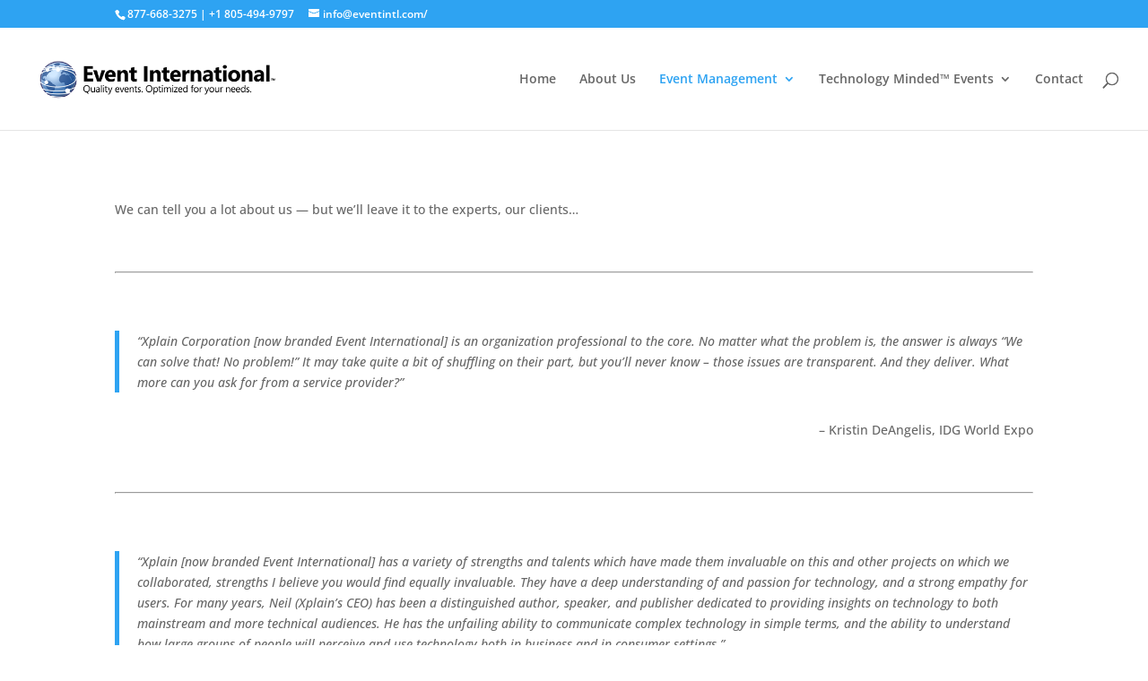

--- FILE ---
content_type: text/html; charset=utf-8
request_url: https://www.google.com/recaptcha/api2/anchor?ar=1&k=6LfadMMiAAAAAHVC3C-iAZ5I6ueqyBT2vcnnD0ri&co=aHR0cHM6Ly9ldmVudGludGwuY29tOjQ0Mw..&hl=en&v=9TiwnJFHeuIw_s0wSd3fiKfN&size=invisible&anchor-ms=20000&execute-ms=30000&cb=u4qalabvzefn
body_size: 48221
content:
<!DOCTYPE HTML><html dir="ltr" lang="en"><head><meta http-equiv="Content-Type" content="text/html; charset=UTF-8">
<meta http-equiv="X-UA-Compatible" content="IE=edge">
<title>reCAPTCHA</title>
<style type="text/css">
/* cyrillic-ext */
@font-face {
  font-family: 'Roboto';
  font-style: normal;
  font-weight: 400;
  font-stretch: 100%;
  src: url(//fonts.gstatic.com/s/roboto/v48/KFO7CnqEu92Fr1ME7kSn66aGLdTylUAMa3GUBHMdazTgWw.woff2) format('woff2');
  unicode-range: U+0460-052F, U+1C80-1C8A, U+20B4, U+2DE0-2DFF, U+A640-A69F, U+FE2E-FE2F;
}
/* cyrillic */
@font-face {
  font-family: 'Roboto';
  font-style: normal;
  font-weight: 400;
  font-stretch: 100%;
  src: url(//fonts.gstatic.com/s/roboto/v48/KFO7CnqEu92Fr1ME7kSn66aGLdTylUAMa3iUBHMdazTgWw.woff2) format('woff2');
  unicode-range: U+0301, U+0400-045F, U+0490-0491, U+04B0-04B1, U+2116;
}
/* greek-ext */
@font-face {
  font-family: 'Roboto';
  font-style: normal;
  font-weight: 400;
  font-stretch: 100%;
  src: url(//fonts.gstatic.com/s/roboto/v48/KFO7CnqEu92Fr1ME7kSn66aGLdTylUAMa3CUBHMdazTgWw.woff2) format('woff2');
  unicode-range: U+1F00-1FFF;
}
/* greek */
@font-face {
  font-family: 'Roboto';
  font-style: normal;
  font-weight: 400;
  font-stretch: 100%;
  src: url(//fonts.gstatic.com/s/roboto/v48/KFO7CnqEu92Fr1ME7kSn66aGLdTylUAMa3-UBHMdazTgWw.woff2) format('woff2');
  unicode-range: U+0370-0377, U+037A-037F, U+0384-038A, U+038C, U+038E-03A1, U+03A3-03FF;
}
/* math */
@font-face {
  font-family: 'Roboto';
  font-style: normal;
  font-weight: 400;
  font-stretch: 100%;
  src: url(//fonts.gstatic.com/s/roboto/v48/KFO7CnqEu92Fr1ME7kSn66aGLdTylUAMawCUBHMdazTgWw.woff2) format('woff2');
  unicode-range: U+0302-0303, U+0305, U+0307-0308, U+0310, U+0312, U+0315, U+031A, U+0326-0327, U+032C, U+032F-0330, U+0332-0333, U+0338, U+033A, U+0346, U+034D, U+0391-03A1, U+03A3-03A9, U+03B1-03C9, U+03D1, U+03D5-03D6, U+03F0-03F1, U+03F4-03F5, U+2016-2017, U+2034-2038, U+203C, U+2040, U+2043, U+2047, U+2050, U+2057, U+205F, U+2070-2071, U+2074-208E, U+2090-209C, U+20D0-20DC, U+20E1, U+20E5-20EF, U+2100-2112, U+2114-2115, U+2117-2121, U+2123-214F, U+2190, U+2192, U+2194-21AE, U+21B0-21E5, U+21F1-21F2, U+21F4-2211, U+2213-2214, U+2216-22FF, U+2308-230B, U+2310, U+2319, U+231C-2321, U+2336-237A, U+237C, U+2395, U+239B-23B7, U+23D0, U+23DC-23E1, U+2474-2475, U+25AF, U+25B3, U+25B7, U+25BD, U+25C1, U+25CA, U+25CC, U+25FB, U+266D-266F, U+27C0-27FF, U+2900-2AFF, U+2B0E-2B11, U+2B30-2B4C, U+2BFE, U+3030, U+FF5B, U+FF5D, U+1D400-1D7FF, U+1EE00-1EEFF;
}
/* symbols */
@font-face {
  font-family: 'Roboto';
  font-style: normal;
  font-weight: 400;
  font-stretch: 100%;
  src: url(//fonts.gstatic.com/s/roboto/v48/KFO7CnqEu92Fr1ME7kSn66aGLdTylUAMaxKUBHMdazTgWw.woff2) format('woff2');
  unicode-range: U+0001-000C, U+000E-001F, U+007F-009F, U+20DD-20E0, U+20E2-20E4, U+2150-218F, U+2190, U+2192, U+2194-2199, U+21AF, U+21E6-21F0, U+21F3, U+2218-2219, U+2299, U+22C4-22C6, U+2300-243F, U+2440-244A, U+2460-24FF, U+25A0-27BF, U+2800-28FF, U+2921-2922, U+2981, U+29BF, U+29EB, U+2B00-2BFF, U+4DC0-4DFF, U+FFF9-FFFB, U+10140-1018E, U+10190-1019C, U+101A0, U+101D0-101FD, U+102E0-102FB, U+10E60-10E7E, U+1D2C0-1D2D3, U+1D2E0-1D37F, U+1F000-1F0FF, U+1F100-1F1AD, U+1F1E6-1F1FF, U+1F30D-1F30F, U+1F315, U+1F31C, U+1F31E, U+1F320-1F32C, U+1F336, U+1F378, U+1F37D, U+1F382, U+1F393-1F39F, U+1F3A7-1F3A8, U+1F3AC-1F3AF, U+1F3C2, U+1F3C4-1F3C6, U+1F3CA-1F3CE, U+1F3D4-1F3E0, U+1F3ED, U+1F3F1-1F3F3, U+1F3F5-1F3F7, U+1F408, U+1F415, U+1F41F, U+1F426, U+1F43F, U+1F441-1F442, U+1F444, U+1F446-1F449, U+1F44C-1F44E, U+1F453, U+1F46A, U+1F47D, U+1F4A3, U+1F4B0, U+1F4B3, U+1F4B9, U+1F4BB, U+1F4BF, U+1F4C8-1F4CB, U+1F4D6, U+1F4DA, U+1F4DF, U+1F4E3-1F4E6, U+1F4EA-1F4ED, U+1F4F7, U+1F4F9-1F4FB, U+1F4FD-1F4FE, U+1F503, U+1F507-1F50B, U+1F50D, U+1F512-1F513, U+1F53E-1F54A, U+1F54F-1F5FA, U+1F610, U+1F650-1F67F, U+1F687, U+1F68D, U+1F691, U+1F694, U+1F698, U+1F6AD, U+1F6B2, U+1F6B9-1F6BA, U+1F6BC, U+1F6C6-1F6CF, U+1F6D3-1F6D7, U+1F6E0-1F6EA, U+1F6F0-1F6F3, U+1F6F7-1F6FC, U+1F700-1F7FF, U+1F800-1F80B, U+1F810-1F847, U+1F850-1F859, U+1F860-1F887, U+1F890-1F8AD, U+1F8B0-1F8BB, U+1F8C0-1F8C1, U+1F900-1F90B, U+1F93B, U+1F946, U+1F984, U+1F996, U+1F9E9, U+1FA00-1FA6F, U+1FA70-1FA7C, U+1FA80-1FA89, U+1FA8F-1FAC6, U+1FACE-1FADC, U+1FADF-1FAE9, U+1FAF0-1FAF8, U+1FB00-1FBFF;
}
/* vietnamese */
@font-face {
  font-family: 'Roboto';
  font-style: normal;
  font-weight: 400;
  font-stretch: 100%;
  src: url(//fonts.gstatic.com/s/roboto/v48/KFO7CnqEu92Fr1ME7kSn66aGLdTylUAMa3OUBHMdazTgWw.woff2) format('woff2');
  unicode-range: U+0102-0103, U+0110-0111, U+0128-0129, U+0168-0169, U+01A0-01A1, U+01AF-01B0, U+0300-0301, U+0303-0304, U+0308-0309, U+0323, U+0329, U+1EA0-1EF9, U+20AB;
}
/* latin-ext */
@font-face {
  font-family: 'Roboto';
  font-style: normal;
  font-weight: 400;
  font-stretch: 100%;
  src: url(//fonts.gstatic.com/s/roboto/v48/KFO7CnqEu92Fr1ME7kSn66aGLdTylUAMa3KUBHMdazTgWw.woff2) format('woff2');
  unicode-range: U+0100-02BA, U+02BD-02C5, U+02C7-02CC, U+02CE-02D7, U+02DD-02FF, U+0304, U+0308, U+0329, U+1D00-1DBF, U+1E00-1E9F, U+1EF2-1EFF, U+2020, U+20A0-20AB, U+20AD-20C0, U+2113, U+2C60-2C7F, U+A720-A7FF;
}
/* latin */
@font-face {
  font-family: 'Roboto';
  font-style: normal;
  font-weight: 400;
  font-stretch: 100%;
  src: url(//fonts.gstatic.com/s/roboto/v48/KFO7CnqEu92Fr1ME7kSn66aGLdTylUAMa3yUBHMdazQ.woff2) format('woff2');
  unicode-range: U+0000-00FF, U+0131, U+0152-0153, U+02BB-02BC, U+02C6, U+02DA, U+02DC, U+0304, U+0308, U+0329, U+2000-206F, U+20AC, U+2122, U+2191, U+2193, U+2212, U+2215, U+FEFF, U+FFFD;
}
/* cyrillic-ext */
@font-face {
  font-family: 'Roboto';
  font-style: normal;
  font-weight: 500;
  font-stretch: 100%;
  src: url(//fonts.gstatic.com/s/roboto/v48/KFO7CnqEu92Fr1ME7kSn66aGLdTylUAMa3GUBHMdazTgWw.woff2) format('woff2');
  unicode-range: U+0460-052F, U+1C80-1C8A, U+20B4, U+2DE0-2DFF, U+A640-A69F, U+FE2E-FE2F;
}
/* cyrillic */
@font-face {
  font-family: 'Roboto';
  font-style: normal;
  font-weight: 500;
  font-stretch: 100%;
  src: url(//fonts.gstatic.com/s/roboto/v48/KFO7CnqEu92Fr1ME7kSn66aGLdTylUAMa3iUBHMdazTgWw.woff2) format('woff2');
  unicode-range: U+0301, U+0400-045F, U+0490-0491, U+04B0-04B1, U+2116;
}
/* greek-ext */
@font-face {
  font-family: 'Roboto';
  font-style: normal;
  font-weight: 500;
  font-stretch: 100%;
  src: url(//fonts.gstatic.com/s/roboto/v48/KFO7CnqEu92Fr1ME7kSn66aGLdTylUAMa3CUBHMdazTgWw.woff2) format('woff2');
  unicode-range: U+1F00-1FFF;
}
/* greek */
@font-face {
  font-family: 'Roboto';
  font-style: normal;
  font-weight: 500;
  font-stretch: 100%;
  src: url(//fonts.gstatic.com/s/roboto/v48/KFO7CnqEu92Fr1ME7kSn66aGLdTylUAMa3-UBHMdazTgWw.woff2) format('woff2');
  unicode-range: U+0370-0377, U+037A-037F, U+0384-038A, U+038C, U+038E-03A1, U+03A3-03FF;
}
/* math */
@font-face {
  font-family: 'Roboto';
  font-style: normal;
  font-weight: 500;
  font-stretch: 100%;
  src: url(//fonts.gstatic.com/s/roboto/v48/KFO7CnqEu92Fr1ME7kSn66aGLdTylUAMawCUBHMdazTgWw.woff2) format('woff2');
  unicode-range: U+0302-0303, U+0305, U+0307-0308, U+0310, U+0312, U+0315, U+031A, U+0326-0327, U+032C, U+032F-0330, U+0332-0333, U+0338, U+033A, U+0346, U+034D, U+0391-03A1, U+03A3-03A9, U+03B1-03C9, U+03D1, U+03D5-03D6, U+03F0-03F1, U+03F4-03F5, U+2016-2017, U+2034-2038, U+203C, U+2040, U+2043, U+2047, U+2050, U+2057, U+205F, U+2070-2071, U+2074-208E, U+2090-209C, U+20D0-20DC, U+20E1, U+20E5-20EF, U+2100-2112, U+2114-2115, U+2117-2121, U+2123-214F, U+2190, U+2192, U+2194-21AE, U+21B0-21E5, U+21F1-21F2, U+21F4-2211, U+2213-2214, U+2216-22FF, U+2308-230B, U+2310, U+2319, U+231C-2321, U+2336-237A, U+237C, U+2395, U+239B-23B7, U+23D0, U+23DC-23E1, U+2474-2475, U+25AF, U+25B3, U+25B7, U+25BD, U+25C1, U+25CA, U+25CC, U+25FB, U+266D-266F, U+27C0-27FF, U+2900-2AFF, U+2B0E-2B11, U+2B30-2B4C, U+2BFE, U+3030, U+FF5B, U+FF5D, U+1D400-1D7FF, U+1EE00-1EEFF;
}
/* symbols */
@font-face {
  font-family: 'Roboto';
  font-style: normal;
  font-weight: 500;
  font-stretch: 100%;
  src: url(//fonts.gstatic.com/s/roboto/v48/KFO7CnqEu92Fr1ME7kSn66aGLdTylUAMaxKUBHMdazTgWw.woff2) format('woff2');
  unicode-range: U+0001-000C, U+000E-001F, U+007F-009F, U+20DD-20E0, U+20E2-20E4, U+2150-218F, U+2190, U+2192, U+2194-2199, U+21AF, U+21E6-21F0, U+21F3, U+2218-2219, U+2299, U+22C4-22C6, U+2300-243F, U+2440-244A, U+2460-24FF, U+25A0-27BF, U+2800-28FF, U+2921-2922, U+2981, U+29BF, U+29EB, U+2B00-2BFF, U+4DC0-4DFF, U+FFF9-FFFB, U+10140-1018E, U+10190-1019C, U+101A0, U+101D0-101FD, U+102E0-102FB, U+10E60-10E7E, U+1D2C0-1D2D3, U+1D2E0-1D37F, U+1F000-1F0FF, U+1F100-1F1AD, U+1F1E6-1F1FF, U+1F30D-1F30F, U+1F315, U+1F31C, U+1F31E, U+1F320-1F32C, U+1F336, U+1F378, U+1F37D, U+1F382, U+1F393-1F39F, U+1F3A7-1F3A8, U+1F3AC-1F3AF, U+1F3C2, U+1F3C4-1F3C6, U+1F3CA-1F3CE, U+1F3D4-1F3E0, U+1F3ED, U+1F3F1-1F3F3, U+1F3F5-1F3F7, U+1F408, U+1F415, U+1F41F, U+1F426, U+1F43F, U+1F441-1F442, U+1F444, U+1F446-1F449, U+1F44C-1F44E, U+1F453, U+1F46A, U+1F47D, U+1F4A3, U+1F4B0, U+1F4B3, U+1F4B9, U+1F4BB, U+1F4BF, U+1F4C8-1F4CB, U+1F4D6, U+1F4DA, U+1F4DF, U+1F4E3-1F4E6, U+1F4EA-1F4ED, U+1F4F7, U+1F4F9-1F4FB, U+1F4FD-1F4FE, U+1F503, U+1F507-1F50B, U+1F50D, U+1F512-1F513, U+1F53E-1F54A, U+1F54F-1F5FA, U+1F610, U+1F650-1F67F, U+1F687, U+1F68D, U+1F691, U+1F694, U+1F698, U+1F6AD, U+1F6B2, U+1F6B9-1F6BA, U+1F6BC, U+1F6C6-1F6CF, U+1F6D3-1F6D7, U+1F6E0-1F6EA, U+1F6F0-1F6F3, U+1F6F7-1F6FC, U+1F700-1F7FF, U+1F800-1F80B, U+1F810-1F847, U+1F850-1F859, U+1F860-1F887, U+1F890-1F8AD, U+1F8B0-1F8BB, U+1F8C0-1F8C1, U+1F900-1F90B, U+1F93B, U+1F946, U+1F984, U+1F996, U+1F9E9, U+1FA00-1FA6F, U+1FA70-1FA7C, U+1FA80-1FA89, U+1FA8F-1FAC6, U+1FACE-1FADC, U+1FADF-1FAE9, U+1FAF0-1FAF8, U+1FB00-1FBFF;
}
/* vietnamese */
@font-face {
  font-family: 'Roboto';
  font-style: normal;
  font-weight: 500;
  font-stretch: 100%;
  src: url(//fonts.gstatic.com/s/roboto/v48/KFO7CnqEu92Fr1ME7kSn66aGLdTylUAMa3OUBHMdazTgWw.woff2) format('woff2');
  unicode-range: U+0102-0103, U+0110-0111, U+0128-0129, U+0168-0169, U+01A0-01A1, U+01AF-01B0, U+0300-0301, U+0303-0304, U+0308-0309, U+0323, U+0329, U+1EA0-1EF9, U+20AB;
}
/* latin-ext */
@font-face {
  font-family: 'Roboto';
  font-style: normal;
  font-weight: 500;
  font-stretch: 100%;
  src: url(//fonts.gstatic.com/s/roboto/v48/KFO7CnqEu92Fr1ME7kSn66aGLdTylUAMa3KUBHMdazTgWw.woff2) format('woff2');
  unicode-range: U+0100-02BA, U+02BD-02C5, U+02C7-02CC, U+02CE-02D7, U+02DD-02FF, U+0304, U+0308, U+0329, U+1D00-1DBF, U+1E00-1E9F, U+1EF2-1EFF, U+2020, U+20A0-20AB, U+20AD-20C0, U+2113, U+2C60-2C7F, U+A720-A7FF;
}
/* latin */
@font-face {
  font-family: 'Roboto';
  font-style: normal;
  font-weight: 500;
  font-stretch: 100%;
  src: url(//fonts.gstatic.com/s/roboto/v48/KFO7CnqEu92Fr1ME7kSn66aGLdTylUAMa3yUBHMdazQ.woff2) format('woff2');
  unicode-range: U+0000-00FF, U+0131, U+0152-0153, U+02BB-02BC, U+02C6, U+02DA, U+02DC, U+0304, U+0308, U+0329, U+2000-206F, U+20AC, U+2122, U+2191, U+2193, U+2212, U+2215, U+FEFF, U+FFFD;
}
/* cyrillic-ext */
@font-face {
  font-family: 'Roboto';
  font-style: normal;
  font-weight: 900;
  font-stretch: 100%;
  src: url(//fonts.gstatic.com/s/roboto/v48/KFO7CnqEu92Fr1ME7kSn66aGLdTylUAMa3GUBHMdazTgWw.woff2) format('woff2');
  unicode-range: U+0460-052F, U+1C80-1C8A, U+20B4, U+2DE0-2DFF, U+A640-A69F, U+FE2E-FE2F;
}
/* cyrillic */
@font-face {
  font-family: 'Roboto';
  font-style: normal;
  font-weight: 900;
  font-stretch: 100%;
  src: url(//fonts.gstatic.com/s/roboto/v48/KFO7CnqEu92Fr1ME7kSn66aGLdTylUAMa3iUBHMdazTgWw.woff2) format('woff2');
  unicode-range: U+0301, U+0400-045F, U+0490-0491, U+04B0-04B1, U+2116;
}
/* greek-ext */
@font-face {
  font-family: 'Roboto';
  font-style: normal;
  font-weight: 900;
  font-stretch: 100%;
  src: url(//fonts.gstatic.com/s/roboto/v48/KFO7CnqEu92Fr1ME7kSn66aGLdTylUAMa3CUBHMdazTgWw.woff2) format('woff2');
  unicode-range: U+1F00-1FFF;
}
/* greek */
@font-face {
  font-family: 'Roboto';
  font-style: normal;
  font-weight: 900;
  font-stretch: 100%;
  src: url(//fonts.gstatic.com/s/roboto/v48/KFO7CnqEu92Fr1ME7kSn66aGLdTylUAMa3-UBHMdazTgWw.woff2) format('woff2');
  unicode-range: U+0370-0377, U+037A-037F, U+0384-038A, U+038C, U+038E-03A1, U+03A3-03FF;
}
/* math */
@font-face {
  font-family: 'Roboto';
  font-style: normal;
  font-weight: 900;
  font-stretch: 100%;
  src: url(//fonts.gstatic.com/s/roboto/v48/KFO7CnqEu92Fr1ME7kSn66aGLdTylUAMawCUBHMdazTgWw.woff2) format('woff2');
  unicode-range: U+0302-0303, U+0305, U+0307-0308, U+0310, U+0312, U+0315, U+031A, U+0326-0327, U+032C, U+032F-0330, U+0332-0333, U+0338, U+033A, U+0346, U+034D, U+0391-03A1, U+03A3-03A9, U+03B1-03C9, U+03D1, U+03D5-03D6, U+03F0-03F1, U+03F4-03F5, U+2016-2017, U+2034-2038, U+203C, U+2040, U+2043, U+2047, U+2050, U+2057, U+205F, U+2070-2071, U+2074-208E, U+2090-209C, U+20D0-20DC, U+20E1, U+20E5-20EF, U+2100-2112, U+2114-2115, U+2117-2121, U+2123-214F, U+2190, U+2192, U+2194-21AE, U+21B0-21E5, U+21F1-21F2, U+21F4-2211, U+2213-2214, U+2216-22FF, U+2308-230B, U+2310, U+2319, U+231C-2321, U+2336-237A, U+237C, U+2395, U+239B-23B7, U+23D0, U+23DC-23E1, U+2474-2475, U+25AF, U+25B3, U+25B7, U+25BD, U+25C1, U+25CA, U+25CC, U+25FB, U+266D-266F, U+27C0-27FF, U+2900-2AFF, U+2B0E-2B11, U+2B30-2B4C, U+2BFE, U+3030, U+FF5B, U+FF5D, U+1D400-1D7FF, U+1EE00-1EEFF;
}
/* symbols */
@font-face {
  font-family: 'Roboto';
  font-style: normal;
  font-weight: 900;
  font-stretch: 100%;
  src: url(//fonts.gstatic.com/s/roboto/v48/KFO7CnqEu92Fr1ME7kSn66aGLdTylUAMaxKUBHMdazTgWw.woff2) format('woff2');
  unicode-range: U+0001-000C, U+000E-001F, U+007F-009F, U+20DD-20E0, U+20E2-20E4, U+2150-218F, U+2190, U+2192, U+2194-2199, U+21AF, U+21E6-21F0, U+21F3, U+2218-2219, U+2299, U+22C4-22C6, U+2300-243F, U+2440-244A, U+2460-24FF, U+25A0-27BF, U+2800-28FF, U+2921-2922, U+2981, U+29BF, U+29EB, U+2B00-2BFF, U+4DC0-4DFF, U+FFF9-FFFB, U+10140-1018E, U+10190-1019C, U+101A0, U+101D0-101FD, U+102E0-102FB, U+10E60-10E7E, U+1D2C0-1D2D3, U+1D2E0-1D37F, U+1F000-1F0FF, U+1F100-1F1AD, U+1F1E6-1F1FF, U+1F30D-1F30F, U+1F315, U+1F31C, U+1F31E, U+1F320-1F32C, U+1F336, U+1F378, U+1F37D, U+1F382, U+1F393-1F39F, U+1F3A7-1F3A8, U+1F3AC-1F3AF, U+1F3C2, U+1F3C4-1F3C6, U+1F3CA-1F3CE, U+1F3D4-1F3E0, U+1F3ED, U+1F3F1-1F3F3, U+1F3F5-1F3F7, U+1F408, U+1F415, U+1F41F, U+1F426, U+1F43F, U+1F441-1F442, U+1F444, U+1F446-1F449, U+1F44C-1F44E, U+1F453, U+1F46A, U+1F47D, U+1F4A3, U+1F4B0, U+1F4B3, U+1F4B9, U+1F4BB, U+1F4BF, U+1F4C8-1F4CB, U+1F4D6, U+1F4DA, U+1F4DF, U+1F4E3-1F4E6, U+1F4EA-1F4ED, U+1F4F7, U+1F4F9-1F4FB, U+1F4FD-1F4FE, U+1F503, U+1F507-1F50B, U+1F50D, U+1F512-1F513, U+1F53E-1F54A, U+1F54F-1F5FA, U+1F610, U+1F650-1F67F, U+1F687, U+1F68D, U+1F691, U+1F694, U+1F698, U+1F6AD, U+1F6B2, U+1F6B9-1F6BA, U+1F6BC, U+1F6C6-1F6CF, U+1F6D3-1F6D7, U+1F6E0-1F6EA, U+1F6F0-1F6F3, U+1F6F7-1F6FC, U+1F700-1F7FF, U+1F800-1F80B, U+1F810-1F847, U+1F850-1F859, U+1F860-1F887, U+1F890-1F8AD, U+1F8B0-1F8BB, U+1F8C0-1F8C1, U+1F900-1F90B, U+1F93B, U+1F946, U+1F984, U+1F996, U+1F9E9, U+1FA00-1FA6F, U+1FA70-1FA7C, U+1FA80-1FA89, U+1FA8F-1FAC6, U+1FACE-1FADC, U+1FADF-1FAE9, U+1FAF0-1FAF8, U+1FB00-1FBFF;
}
/* vietnamese */
@font-face {
  font-family: 'Roboto';
  font-style: normal;
  font-weight: 900;
  font-stretch: 100%;
  src: url(//fonts.gstatic.com/s/roboto/v48/KFO7CnqEu92Fr1ME7kSn66aGLdTylUAMa3OUBHMdazTgWw.woff2) format('woff2');
  unicode-range: U+0102-0103, U+0110-0111, U+0128-0129, U+0168-0169, U+01A0-01A1, U+01AF-01B0, U+0300-0301, U+0303-0304, U+0308-0309, U+0323, U+0329, U+1EA0-1EF9, U+20AB;
}
/* latin-ext */
@font-face {
  font-family: 'Roboto';
  font-style: normal;
  font-weight: 900;
  font-stretch: 100%;
  src: url(//fonts.gstatic.com/s/roboto/v48/KFO7CnqEu92Fr1ME7kSn66aGLdTylUAMa3KUBHMdazTgWw.woff2) format('woff2');
  unicode-range: U+0100-02BA, U+02BD-02C5, U+02C7-02CC, U+02CE-02D7, U+02DD-02FF, U+0304, U+0308, U+0329, U+1D00-1DBF, U+1E00-1E9F, U+1EF2-1EFF, U+2020, U+20A0-20AB, U+20AD-20C0, U+2113, U+2C60-2C7F, U+A720-A7FF;
}
/* latin */
@font-face {
  font-family: 'Roboto';
  font-style: normal;
  font-weight: 900;
  font-stretch: 100%;
  src: url(//fonts.gstatic.com/s/roboto/v48/KFO7CnqEu92Fr1ME7kSn66aGLdTylUAMa3yUBHMdazQ.woff2) format('woff2');
  unicode-range: U+0000-00FF, U+0131, U+0152-0153, U+02BB-02BC, U+02C6, U+02DA, U+02DC, U+0304, U+0308, U+0329, U+2000-206F, U+20AC, U+2122, U+2191, U+2193, U+2212, U+2215, U+FEFF, U+FFFD;
}

</style>
<link rel="stylesheet" type="text/css" href="https://www.gstatic.com/recaptcha/releases/9TiwnJFHeuIw_s0wSd3fiKfN/styles__ltr.css">
<script nonce="hjR-0tqw4jjg6yt-i_3qrA" type="text/javascript">window['__recaptcha_api'] = 'https://www.google.com/recaptcha/api2/';</script>
<script type="text/javascript" src="https://www.gstatic.com/recaptcha/releases/9TiwnJFHeuIw_s0wSd3fiKfN/recaptcha__en.js" nonce="hjR-0tqw4jjg6yt-i_3qrA">
      
    </script></head>
<body><div id="rc-anchor-alert" class="rc-anchor-alert"></div>
<input type="hidden" id="recaptcha-token" value="[base64]">
<script type="text/javascript" nonce="hjR-0tqw4jjg6yt-i_3qrA">
      recaptcha.anchor.Main.init("[\x22ainput\x22,[\x22bgdata\x22,\x22\x22,\[base64]/[base64]/[base64]/[base64]/cjw8ejpyPj4+eil9Y2F0Y2gobCl7dGhyb3cgbDt9fSxIPWZ1bmN0aW9uKHcsdCx6KXtpZih3PT0xOTR8fHc9PTIwOCl0LnZbd10/dC52W3ddLmNvbmNhdCh6KTp0LnZbd109b2Yoeix0KTtlbHNle2lmKHQuYkImJnchPTMxNylyZXR1cm47dz09NjZ8fHc9PTEyMnx8dz09NDcwfHx3PT00NHx8dz09NDE2fHx3PT0zOTd8fHc9PTQyMXx8dz09Njh8fHc9PTcwfHx3PT0xODQ/[base64]/[base64]/[base64]/bmV3IGRbVl0oSlswXSk6cD09Mj9uZXcgZFtWXShKWzBdLEpbMV0pOnA9PTM/bmV3IGRbVl0oSlswXSxKWzFdLEpbMl0pOnA9PTQ/[base64]/[base64]/[base64]/[base64]\x22,\[base64]\\u003d\\u003d\x22,\x22w5rCpcOwCsK4w6TCsyXCug/CrG8ITsKbXhIow4vClTJyUcO2woTCoWLDvR0SwrN6wq4XF0HCoE7DuUHDhzPDi1LDtgXCtMO+wq85w7ZQw6vCpn1KwoBJwqXCuljCtcKDw57DosO/[base64]/Ch8KjRMKrw7nCkcK8OcK6wprCj8OSQMOYUsKiw4jDkMO7wqciw5clwpXDpn03woLCnQTDkMK/wqJYw4DCvMOSXUzCmMOxGTDDrWvCq8KwFjPCgMOiw5XDrlQOwqZvw7F7CMK1AHdVfiU+w41jwrPDihU/QcOyAsKNe8OLw4/CpMOZPzzCmMO6T8KQB8K5wrA7w7t9wrnCnMOlw79dwpDDmsKewpgHwobDo27CqC8OwqU0wpFXw5rDnDRUe8K/w6nDusOKeEgDccKNw6t3w6DCvWU0woDDosOwwrbCpMKlwp7Cq8KWPMK7wqxgwqI9wq19w6PCvjgcw5zCvQrDll7DoBtqUcOCwp1gw6QTAcOPwrbDpsKVYAnCvC8KYRzCvMO+IMKnwpbDphzCl3Ene8K/w7tZw6BKOBIpw4zDiMKzYcOAXMKVwoJpwrnDqlvDksKuFwzDpwzCocOuw6VhBQDDg0NzwqQRw6UVJFzDosORw4h/IlbCpMK/QCfDplwYwrbCgCLCp23DpAsowqrDuQvDrCFXEGhJw6bCjC/Cp8KpaQNbaMOVDXzCt8O/w6XDkSbCncKmZGlPw6JxwqNLXQ/CpDHDncOsw647w6bCqDvDgAhzwq3Dgwl4FHgwwqQFworDoMOYw7k2w5d+YcOMekYyPQJkQmnCu8Kkw5APwoIZw6TDhsOnO8KAb8KeMGXCu2HDpMOlfw01A3xew7dUBW7Ds8KMQ8K/[base64]/[base64]/[base64]/CpWXDtsKLMMKRwrTDnk4iP8Kkwp/Dq8KxC0wKwozCosO+e8OTwqbDsQTDjhcUYMK8wqfDsMO/[base64]/[base64]/Dn8KTw4TCs2NrYTLDuTMKNcOdVTF7WxnDoX/[base64]/CicOcNMOyw4poAsKIwqLCsC5QwpE0ORYDwp7DoGvDu8OswpvDvcKlLSxaw7zCjsOlwpTChUfDp3J8wq0uU8O9KMKPwoLDlcKmw6fDlUvCkMK9QsOlY8OSwqbDu11AP2xyBsKAaMKoXsKfwr/CkcKOw4cIw5kzwrDDkzdcwrfDimnCllnCkkPDpX0Pw6XCncK/HcKmw5x0YhgiwoDCqMORBWjCtVBlwowGw6lRPsKxdkhqZ8KsK3zDjD0mwrYdwpTDt8OXasKqZcOJw75YwqjDs8Kdb8O1VMKEd8K3FF4PwrTCmsKqISvCsRDDosKqVXgrcTg0EgDCpcOXBMKcw6plHsK/[base64]/U2hAwpFewpZlw7XDjMObXkE2w77Ch8OpwrzCjsK7wrDDicO1VU7CmTM+U8KUwpnDhkYMwrxxVWjCtAUww7/DlcKqWwrDocKNVsOHw4bDnQ8JL8OkwoXCoTRoHMO4w6A4w4Jrw5XDvRHCtCYPLMKGw4Y/w68hw7A5YMO3Y2bDqcOow5IZRMO2QcOXKBjDrcKeAUQvw7M+w5HDp8KxYCzCj8OnfMOpasKFRcO1WMKRGsOGw5fCuQ5Yw5FeQcOuOMKTw4pzw7FUWMOTRcKMe8OcasKiw50/Z03Cm13Dl8ONwqPDqMKvQcKDw6HDjcKvw59lN8KXB8ONw486wpZfw4hSwqhNwoDDgsOtwoLDiFVdGsKoIcKCwp5pwqLCrMOjw6EhV3gAw5vDplxrAAfCgW41HsKZw61hwp/CmBJUwqDDuTPDocOTwo3CvMOww5LCvcKXwol1QcKDDxLCrMOGQMKfJsKgwqRDwpPDlTQ8w7XDlG1IwpzDk292IxXDsHPDtcORw7jDq8Opw75xEzRLw4LCosK/OsKWw5lfw6bDqsOjw7/DqMKbNsOlw6vConYgw4sgewMzw4ZzWsOYfRJSw6EbwoXCqXkRw7nCgsKWMz8nCRnDrwPCr8O/w6/CisKVwoBDLnJswqvCowDDmsKlBH50wozDgsOrwqceNlEuw4nDr2PCqcKBwr4ERsKRYsKOwqXDoWzDusOkwoZYwrICLMOpw5s8a8K/w6PCncKDwqnCpULDnsK8woRzwq1Lw51WdMOewo1/wrPCjC8mAl/CoMOzw5k/ZWEgw5jDhjDClMKhw4UIwqHDsTnDsFp5R2nDqVfCukAwNVzDvBrCiMK3wqrCqcKnw44ATsOFY8OBw4fCjhXCjVTDmSDCmzbCuUrCj8O+wqBQwoRBwrd4PwbDkcOKwo3DtcO5wrjChEDCnsK/w71HZjAwwr8Pw70xcR7CksOgw78Fw7lYDUvDs8KtbcOgTUAMw7NdFUjDg8KhwonDo8KcXFvDhFrCoMKpUMOafcKVw4zCqMKrL3pqwoTCoMKkLsKcLTXDo1jCpMORw6I/Km7DgFvCicO8w4DCghQibcOGw7IDw74YwqIOZAN1CTgjw6nDgjcKKcKLwo5Pwqt3wrPCssKcw7XDt0ALwp9WwrgbUBF+wp1Dw4cQw6bDtU9PwqHCpMO+w55xdMOSesO/[base64]/CoDfDrQ3DmVRmAsOKEw4pwobCksOmLcKGECceFMO/[base64]/DgDXDqsK8MQgOwpY1wpTDjEHDjizCqG4gwrxMGQ7CoMOjwqLDqcK9ScOUwpbDpz7Ckh51fiLCihUkO0xFw4LCh8OwDcOiw4YFw7bCn1vDtMOeGELCkMOIwpPClFkpw4phwpDCv27DlsOIwqwcwqQjCADDqx/ClMKbw4gfw5TCn8KBwpnChcKcVD8IwoLDjBhheXLCpcKFTsOwY8Klw6RmQsKmN8OMwqoLN0lsHQBmw5rDrXHCiEcCEsOfa2/Dl8KAI0/Cs8KbEsOvw4NgCU/CnTdpdj/Cnn1rwo14wqTDoHUuw7sUOMKSYVEyP8O/w4kOw61NVQtFXMOyw58XcMKyYcKsXsOKZmfCksOjw6l2w5TDqMOAw7PDh8OvSGTDu8KWKsOZAMKqXk7ChSTCr8OqwobCt8Kow456wr/Cp8OGw4XCgMK8RFJjSsKswqdbwpbCmWxqUF/Dn3VRRMOuw47DnMOIw7IUB8K8PMOWM8KBw4jCrFtXJ8O4w6PDinXDpcKVXigmwozDrzQTQMOkJxzDqMKew6Q4wo5owpTDhgZ+wrTDvsOvwqTDnWhsw47DgcOeAkZywqzClsKve8KSwqBLY2VZw4MuwpXCiH0iwoTClTUFejrCqhDCpznDncKlXcOvwpUYKTrCrT/[base64]/CtmfDs8OMw5MbcihQRWwzw5Vrw74IwrVRw6xebmdIBXvCn18+woVDwoJBw7DCs8O7w5rDuibCh8KVDyDDpAbDnMK4wqx+w5RPeyDDm8KgMFkmEkY5USbDlUw3w6HDqcOUZMOCE8KBHD8Bw614w5LDu8OowqdTE8OPwpJ/RsOlw5IHw5kpfSohworDk8O0wr/[base64]/DuQgmYMOmw7HDtcO1wpXCs8ORSMO+wqfDhcK1w5vCtyJcdcK9SwfDkMO3w7Atw6zDpsOOI8KcTzfDtiPCtkplw4TCo8K9w64RaEIkPcKeE1jCt8OgwojDoXwtU8ObSz7DtipGw63CsMOKdlrDj21YwojCtC/CmCpuIkjCkzYsGlw0M8KIw4nDszfDlMK1BGcIw7tKwprCoRctHsKBGjvDuzAdw6PCm38hbMOKw7XCtCZBUDTCpsKdUWkkfAbDol1Qwrhww78Kf1dkw5g/PsOkW8K+JQwyEUdzw7TDpsK3Z23DoXYAbgLCm1VaHcKKFcKRw6B6f2k1w5UfwpnDnjfCqMOkw7NKUETCn8KJTi3Dnl4cw5orTxBzUjwFwqDDncKFw4/Ci8KTw6rDpXDCtnp2N8OUwpM6S8K8PGPDrn9VwqnDrMKfwqPDssOuw6vDlHPCnx/Dr8OYwrABwpnCs8OyfGp2bsKowoTDrFrDlRDCuDXCncKQNTZuG28Abwlmw6cVw4p3wq/CmcK9wqthw5nCkmzDlWbDrxxoC8KMPjV9K8KMGsKZwp3DmMK7Lnp+w6LCusKTwp5mwrTDrcKoR07DhsKpVljDul83woIbZMKwJlFCw4d9wowmwpjCrgLCu1Mtw5HDscKrwo1AfsO/w47ChMKiwrjCpF/DsjwMY0/[base64]/Dr8O8IsK5SxQYaMKXw4wBa0ZndmLDj8OAw4gew4jDlxnDgAUrVnh7wo57wq7DosO2wr4AwpTClzrDt8O4DsOHw63Dl8OudErDt1/DjMOowrI3RhMZw44Cw79ywpvCs1vDsGsHEcOCTwx7wofCoDPClsOOO8KHVMKqOMKew4nDlMKYw5xiTBJXw4PCs8Olwq3DgcO4w5kMVMONCsODw4glw57Dm1zDosKEw53CpQPDqF9oaCnDgcKTw5cGw7HDg0jCisOuesKJDMK7w6XDrcK+w6h4wp3DoS/CuMKtw43Cv27CmcODGcOjGMOPVD3CgsK7R8OuE0dQw7Fgw7jDkVPDksOQw49PwrsDYnJvw6fDq8O3w7nDs8OSwpfDkMKjw44owoFtFcKOV8Otw5HCmcK/[base64]/[base64]/[base64]/w5hSbcOUwpDDicO2WcOkQxvCnUbCo8KzwrQGw519w5R1wp7CgF/DvzfCohvCsBbDrMKIUcO/wovCgcOEwoDDosOww57DkmwkB8OAV13DsSQNw7DDr1Nxw40/[base64]/DsMKGEMKJB8KxwozDgMKBwonDr8OqeC8Vw6cVw6o/[base64]/[base64]/CvALDs8KxF1rCmVTClWcMwpbDr8Kfw7x7UMKjw43CokQyw6TCmMOSwp4Pw7/CnGVyK8KTRiDDpMKQNMOJw7QBw4UoLUTDocKGKxzCrWdDw7QzQ8OwwrjDvCXCrsKUwptRwqLDiCkrwrgjw6HCpAnCm3rCusOzw4/CmHzDscKhwojDssOYwpACwrLDmTdFDGlUwrkVJMK8fcOkNMOFwoMmSzPCiyDDl1bDl8OWM1HDscOnwr7CtQBFw5PCl8OhRQ7CnmUVWsKCagzDkGoTGlh/[base64]/wpd/[base64]/[base64]/CosKtQ8OwwpZoA0AseGXCr3DCu1Rdw6HCoMOmXQwcEsOLw5bDpUfDtnN0wpTDozBffMKVWGfCiCzCkcK/[base64]/w5rChhkpw4/Di8OFw7RPVm82wpLDqT3DozhDw7rDvDrDowxAw5TDrwvCoFstw6DDvGzDo8OSc8OResK/wrnDjAbCtMOJA8OKf1h0wpnDmUTCuMKowoTDuMKCaMONwpDDgWRKCMKVw6bDu8KGWMOqw5zCrcOjNcOSwqx2w5JKcCs7YMKMAMK1wrxdwrkWwqZ+UUdHCnLDpCXCpsKOwooaw7kvwpPDpmBseHXCl0csMcORHEpkRsO2E8Khwo/CoMOGw5jDs2gsb8OzwoDDsMOjfw/CkQIJwpzDn8OqH8KUD0Ukw6TDlAoQfjAsw5gtwr8ACMOUK8KiFjbDvMKHfzrDpcOaHVbDtcO8DAJ7KC0QXsKXwoYqM3xww45QBhrCl3R+MytoXn4dUSLDscOUwo3ChcOsfsOdXm/[base64]/wpE4w6ExawxmwqDDomHClDNdX8OHw6xwZEoGwrDCnsK1OG3CqmMse2BOEcOpQMKTwp/DrcK0w4g4LMKRwqLDhMOAw6kBE3lyQcKxwpQyUsKWVUzCoHfCtQIkb8OAw6jDuHwhNmkqwq/Ds0cuwpTCmXwzRyYmDsOoBA9Dw6fDtmnCssKeUcKew7HCpz10wpppWncNVn/DucOMw7BIwpXDlMOBOQp9bsKGYhPCkWrDksKYYUZYBVfCh8KMC0NscBEPw6RZw5fDiCbDqMO6GcO8amnCrsOHOQvDtsKGDTRsw5fCl3DDpcOvw6nCn8KHwqI2w5zDicO0ZSfDvEvClEgTwoQowrDDjytCw6/ChD/[base64]/[base64]/DmsKDwqFTw4MYEH7Com3CglzCs8O8asK3wrgHCBDDjsOpwrVWBjvDrcKNw6vDsg/CscO6w6jDqcOzd1R1dcKwVi7DrMOPw68fMMOqw59FwqkFw47CtcOeTEjCtsKFVx4SXMOww5t3enZGEULCkmnDk3JXwpd1wrtWGAYaV8OxwqphPwHCpCPDkmA5w6FRVzLCuMOhAG/DuMO/[base64]/Dh8OowqrCicKfMQrDl2fDq8O7PMO1w6VuU2ogcznDlkRzwp/Dt2tyXMOJwojCmsOYd306wrcowofCpnrDpmkMw4sWRcOmHxB8w67DrV/Cly1/fHzCvxhEe8KXH8KdwrfDoEsYwod1XMOkw7XCk8K6BMKow6vDh8Kmw79ew7wgS8KJwq7Du8KDRQhnYsOkNMOGPMKhwqN2WipYwrk/w78aWwo7bA3DmkRHD8KpTFMYZAcPw5VeP8KLw6DDgsOlNjJVw5haJcK5OMKDwpoLU3LCqEMMecK0WjLDg8OhF8OQwqR8eMKIw6XDt2Etw4s4wqFHaMKfYCzChMOsRMKBwrfCo8KTwoQAWjzDg0/Cr2gzwowGwqHCjcKifmvDhcOFCX3DgMOlTMKecwPDlFptwpVGw63CgBAjSsOQPBFzwrlYLsOfwrHDhG/DiWLCqCDCisOHwqrDjMKHXcOQcEIaw6dMZFVITMO5QErCmcKeBMKDw6sdXQnCjiUpb2HDhsKqw4YlT8KfZSRKw6MIwp4QwrRww6DCgn7CpMKgOxgfaMODWsOOUsKyXmJ7wojDnkYow7EwWQrCicK7wqA4QBdqw5c/[base64]/Cq8O6w5F/w4tQZ8KJC8ONA8KGwoZIXcOYwq11w4HDrm5/LDBAIcOgw4dEH8KEASN/[base64]/N8OPwpHCt8OaTShCX30sw7TCmRANwqrCpMOawqTCucOsQDnDlnEvV3gqwpDDjcOqcm5NwrrCssOXA3o2O8KaFRRcw4pSwoFhJMOuw5FAwr/[base64]/Dq8OUD8OPC1NPwq1Jw7gJVmoPwrN9wqfCrRgpw4p5fcOPwr3DtMOJwpF2XcOaEhdXwo12fMOMwpLClBvDum9+Azljw6AFwq7Dp8Knw6rDlMKdw6DDssKgesOxwqTCoFIBYsKdT8Kjwr91w6TDrMOuWmPDqcO1DCnDqcOtTsO1ViZfw4vDkQjDjEbCgMK/w4vCjMOmUmQ7eMKxwr5lWGlLwovDtCIobMKawp/Cn8KtAWnCtTJtGyvCnALDnsK8woDCq17DlMKPw7XDrFnCtzrDsGMWRsO2NmM6A2nDjyVWW28bwr/CucOfU0R6emTCqsOCwot0MQoVBQ/CvMObw57DscKDwoPDsyrDvMOEwp7Cngx4wpzDh8OnwpXCtMKGCn3DhMKBwpthw7g1woXDm8Oiw6xDw6hyKT5HF8OKPy/DrT/CjcOCSMK5GMK2w5bDksObLMO3w4tdIsO6M2jCviZxw6IDQcOAcsKOew0/w5oMJMKMPmrCisKpIRHCj8KtEMKiU0bDmQJDBhzDhyrCg3pHN8O9R2Mrw7/DrFbCt8OfwrNfw7RNwonCmcOMw6gMM3HDhMONw7fDlTbDsMOwZcKFw5HCilzCrEjCjMKww7/CqxB0M8KeIh3CkxPDn8O3w7rCgUkhZ27Dl1/[base64]/w6tjwr5Tw5jDnCVYwqNlw5DDpSnDpsKRLXLCqVsEw6fCnsObwoNzw7R7w5lFI8K7wrNnw47DkSXDv0M/bTV2wrPCgcKCQcOobsO/dMOQwrzCi17Cs23CpsKfIXMOdgjDnRRua8KeCRATWsKLLMKEUmc/GDNZWcKRw7gGw6Erw7zDg8KrLsOnwqQfw5jDgG9Qw5N7e8K/wos6Y0QTw4sLScO7wqRwPMKRwovCq8OKw7gJwpkZwq1BdWQwN8ORwqoYHMK2wpHDuMObw49nJMOlJRsLwpEfXsKmw6vDjiItwo3DhDwXwqUUwpzCq8KnwrrCl8Oxw6TDpFEzw5vCpnh2GjDCpsKCw6ESKlpMLWHCrgHCmnYiwo4hw6bCjFg/woTDtxPDo3rCk8KnaQbDuTvDhBUnR0vCosKoF21Ew6bDugrDihPCpkxpw4XDkMOrwq/DmjRyw6owVMOpKMOrwoPCjcOoSMO5eMOIwpbDscKPAMOMGsOgA8OEwoTCgMKZw6MNwp7Dtzwdw41jwrs4w4ElwpTDpUzDpQfCkMOvwo/Ch207worDvsOYGV5hw4/DlzrCiCXDv0/Ds3QRwqwgw40rw4s3HARgNFZYGsKtH8O/[base64]/Cu8K3bMKIScOyHcO0wqnDoTvChynDpFJHVHxZMsKTfgHCgw3DtlLDtsO8K8OVc8ODwqJDCA3DosOAwpvDrMOEGcOowqBIwpXCgE3CtTMBE1hwwp7DlMO3w4vCmcKtwqoww75+M8OPRXvCpsOuwr5ow7bCkHPCtFs8w4rDl1lFZMKnw5/CnF1QwrcLZcK2w4pUIyVmeANYOMK0f1pqRcO0w4Enf2l/[base64]/w6rChcOvVcO4AgLCpAkkwrPCkcOcwqfDrMKFNxHCnnMZwpHCjcKZw4t6VHvCnTAIw414wrbCtio4JsOURU7DhsKpwoQgbSkhQ8Krwrwzw43CscOlwrEUwp/Dpw5swrV1N8OoQ8OTwpZAw43DvMKxwoXCmGgdDzXDimhsCMOsw73DhnUDNMK/[base64]/CpRB2JCjCnAzCuGYtwoFBw6vDvEVcdMOcdsKbITfCksOow7PCg2Y7wqjDsMOoHsObMcKGZH0xwrDCvcKCGMKiw48Hw78mwqPDlxjCpFMNVEUuccOzw6VWF8Osw6nCosKow4IWbxVvwpPDuCXCiMKUZnF8BAnClG/Djw07fA9vw6XDqTBVbcKNX8KpFDDCpcOpw5nDjjzDt8OCEGjDhMKxwqNhw7tKYDkMTSfDrcKrCsOSb0RuLcOzwqFnwp3DpQrDp307w5TClsOnBsOFMyfDjiVUw4UBwpDDvMKUCU/CtENlBsOxwoPDtsOXYcOuw7LDonXDrA0tfcKhQQVDe8K+c8KWwpAkwpUHwofCgMK7w5LCiW92w6DCvFxHYMOgwrt8L8KaIwQPcMOIwo7DgcOrwo7CsULCjcKjwo/Dpl3DpVjDsR7DlMKXBmDDjQnCvC7DmhxnwpZWwoFvwrDDiyQ0wqjCp2APw7TDujfDnGLCsiHDl8K8w6g0w6DDk8KpFSvCoXDDujxEC3PDtcOxwqrDusOUCsKFw5EXwqbDhhgDwoXCtF17OMKgw7/CqsKcCsKywrw4wq/DqsOBY8OGwqvCgDXCisOZIHlOEzJyw5/DtBXCp8KYwoVbw6HCocKgwqTCiMKWw44aKjlhwokJwrpWOwQXYsKBAFbCkTF/TsORwoQ6w65ZwqvClQbDtMKeFUPDucKjwp1/wqEEIMO4wrvCkWZqLcK8wp9ESlvChw8yw6vDpzvDqMKvGsKVTsKmNMOfw5Inwo3CocOeFcOyw5LCqsOnDyFrw4YmwqTDnMKFSsOzwr09wrvDh8KSwp0CRkPCsMKVd8K2OsOdaG9zw6FzMVEHwqvCiMK5woY6TcKuMsO8EsKHwobDqWrCtzRTw7bDlMOMwozDqR/CpXkYw7oQQ0DCjwNrWsOtw5RLwqHDs8OAZgQyMMOSLcOOworDhcKgw6XChMOaDT7DtMOhWMKlw4HDkA/Du8KEXFJyw5BPwoLDt8KPwrwnBcK2NAvDrMKHwpfCjHHDpsKRbMODwoQCGgszUl1qLGFRwpbDvsOvb0hgwqLDkG8Lw4czcsKuwpvCosKcw73Dr00cf3kJSgoMJXpwwr3DrwINX8KSw6IKw6jCuhR/[base64]/CmG3CtTQ+JcKVw74bwqvCtXAtSGQ6b2Q5wphYJUBZcMOUEWwxI1TCi8K1IsKswp/DjcOcw4rDmDIsLcKTw4LDnwoaEMOVw4RHGHXCjzZfZVxqw7DDl8Otw5XDjE3Dt3BiLMKHVlwxwqrDlndWwoTDuxjCt1Fuwp/CoDUgEjrDuUVVwqPDiEbCmsKlwoY6U8KVwoBmBCXDvCfDnkJYK8KEw5UzRcO0CA4QAzFiUxnCjW1kOcOHDMONwrQOKlpbwpgUwrfClnFyCcOIU8KKcjLDrTBIZ8Oew4jCg8OBAcOOw5pTw4vDgQQOEXs2I8OUBnrCk8Omw5MJE8OmwqMVDilkw73DoMOqwrrDgcK/[base64]/DjcK6FcO+wqZeJsKvwp3DkMOCw7zDoz7CtsOCw6RybFXDoMKOdsOLBcKocDtkOwESADTCvMKvw6DCqAnDiMKFwpJFYsOOwpdtFMKzYcOmMcOMI1PDhifDosKoDVvDhcKvGEM5TcO/JxdGQ8OxHjzDucK4w4cJw7bDlcKewpMJwp87wqTDpWLCkEbCr8KPPcKvAxLChsKUOh/CtsKtMcOuw6k8wqNjd2w5w68iPSPDm8K/[base64]/[base64]/CsMO2w70Zw6LChMOraiDDrmV7w71eC8KYE1PCuSwmR0/[base64]/[base64]/[base64]/Dp8OQwq/CucOAMMKTWGwdLiHChcO6w57DlT5EWTR6NcOEBThmwrPDoRDDscOwwqbDjcOKw5LDrkTDiStew5HCtEXDkk0swrfCsMKiSsOKw5rDl8OZw6kowqdKw5DCi2Mow6ZMw6luJsOSwprDusK/PsKowr7DkErCv8Ksw4jCtcKLUCnCj8Otw6RHw7pow7x6woUNw73Dh2/CtcK8w4HDj8KHw4jDs8O5w4tQw7rDrzvDmi0QwovDhXLCicOQDlxHD1fCo3/CvDYkP1t7w4HChsKpwqvDkMKtDsOdXwkyw7wkw4Vkw6zCqMK2wodTGcKgblUmLMOLw600w5UAYBltw5AVT8ONw7sFwr/DpMK3w60owp/[base64]/FMKkw6jDtgclwonDkGzDhh5xO0wVw7pKaMOzGsK0w7Ebw7MOC8KPw7LDtVrCgS/CmsOKw7/Cp8OfXC/DoQ7CgQ9cwqwuw4ZuKCgjwqzDg8KlDHNqUsOew6RXGFInwpdROB/CjXRvXMOTw5gnwphxB8OiVsKVegIowpLCuyxTBycUX8K4w40dasKNw7DCnVErwo/CpMOww49vwpZgwrfCpMK5wpjDlMOtSHbDncK2wq1cw7l7wqlgwpcOSsK7ScOIw605w4EkOCvCnXnDrcKJcMOSVQg+wrweQMK7cg7DuRcJRcK6F8KBVMOSasOcw57Cr8KYw5/Cj8K7fcOQUcOQw5HCj3g/wrrDsxfDp8KpbxbCmhAnKsOhRsOowq/CvyUgTcKCCcOrwrdhUMOWfT42BAnDlFsJwqfCvsKTw5RTw5kEEGk8Iz/CtBPDvsO/w4N7QGoAw6vDvh/[base64]/CvsO5wpzCkMKMwr8fw7wVD1BJCTV1RFJOw6J3wpnCmsKEwqXCpwzDj8K1w6LDnl5sw5Nsw5Jjw5LDjnvDpMKLw6HDoMOXw6PCpCYaTcK/dcOFw59PcsKIwrjDlsOvM8OhUMKuwp3CgnwCw65Sw7rChcOfJsO2NV7CgcOVw45+w4DDg8OZw5vDtiUcwqzDhMKjw4ptwoTDhXVqw5ItMcONwovCkMKoG03CpsOowolpbcOJV8OFwoHDrTvDjAUgwq/DlSVhw5F/SMKOwqVDSMKobMOJXmtIw681a8ONVMO0LMKLWMOCXcKsZRd9wrB/[base64]/[base64]/CmW/[base64]/XRjDp8KMeMKWw6fDgRzCt2sZw6HDq8KewpjCg0/DhFrDqMOgP8OBEEQeasKaw4PDqcODw4Yzwp/CvMO3VsOmwq1ewppHLH3DpcKUwosmXSEwwpp6OEXCrH/[base64]/Du8OuUMKxWcOeWMOkwo/Dt27DoDo6RQoHwprCiMKoG8Kuw5PCn8KyJ1AeF0ZFPMOmTljDhMO7C2HChzUmWsKCwpXDtcOaw6ZWfMKnEsKFwrIew7QlOwnCuMOOw77ChcKwfRITw680w7zClsKUSsKKE8Oqc8KnBMKIC1ZXwr8/[base64]/DlyUbGMKtMcK+w7JsE8Orw6bClcOVwok2MSrCucKQw5jDucKzWsK6JzZ5LE8Bwqohw58Bw6VwwpzDghHCvsK7wqM3wqRUG8OSNRjCsDBJwpnCg8Oyw4/CuS/CggUZccKuZ8K7JMOiN8KAAkrCoiwCNxZue2DCjxpZwpXClsO5QsK8w78/[base64]/DuEvCh3lpw5PCoClEw6s4YiJ2XlXCncOsw6HClcKwwqc5Ay/Cry5bwpdzF8KmVsKgwrTCvjwTVBTCmnvDklUXw789w4/DnQldbEhxNsKiw5Rnw5JSw7IXwr7Dky7Cv0/[base64]/bcK8LkHCi1BmQcOiw5p3w7DDrsOiQMKyw4LDpsKtwq8fExjCrsK8wonCtFLCkVIFw4k4w6l1w7bDrEzCtsKhM8KDw7YROMKcR8KAwqtLNcOfwrBFw4nDtMKJwr/[base64]/[base64]/[base64]/[base64]/w5NWDxrDpCpswop8AsOTw409wphrGV3DsMO9LMO/wrNNZy4Yw4jCpsKVHADCmsKnw6DDjUrCuMKSLVcswp5Hw6oNasO6woxaQV/CnD1Tw48FAcOcWXHCmxPDtCvCqAdHX8KrJsKTLMOJf8OXNsOsw7cwD01aA2HCncKhbhjDlMK+w7/CoyDCi8O7wrxmZjvCt13DpVF8wqo7dMKRY8KpwpRMamEdYcOdwr9+AsKwWB3DnnvDoxgoFjY/fsKYwqhwY8KTwqhKwrs1w5rCqU58wr1QRRvDosOJd8O2JC/DpDdpXVLCsUfCnsOhT8O7GhQsd0zDlcOkwqnDrw3ClBIKw7nCtmXCgsOOw6PDj8O4S8KBw4LCssO5VCJvYsKow5jDg2tKw5nDmh/Ds8K1IkLDg39NSlkXw4XCsl3Cr8K3wofDjEVwwpUFw6h3wq0MQ0DDjyvDpMKqw4TDk8KBc8KlZXp+cBTDocKdGR/[base64]/[base64]/DgjDDp1/Du0TDj8KrRkjClml2JMKyw5sww5TCjULDicOUJnzDsVHDmcKvUcOjGMOYw57Cv1R9w74kwrxDO8KUwp8IwpXDs2rCm8KGO3bCnj8EX8KOOnDDii8EOFgaGcKdwo7DvcO/[base64]/DmcK7O8Okwq3DtMK5FRBxwqp2KT1xw7oLw5rCrcKRwoDDiATCvcKEw7t7EMOFZ13Dn8O5XkMkwojDh1jCpsKvF8KNQAd5ODnDo8O+w7nDgmXDpjnCisOZw60UAMOUwpDCgmrCjQ0ew7BtLMKKw6jCm8O0w5TCpMK/UwzDuMKcQT/Cp0pzHMKlw48WL0Refjk6w6Rqw5c2UVNgwprDq8OiYlvCjwMtYsODRGDDp8KJWsOrwoZpNnHDtcKFV3/Cv8OgL0RmZcOsCcKBPsKqw6XDu8OqwpFeI8KXK8OHwpsbG1fCiMKJW0DDqAwXwrZtw7duTyfCpGEsw4ZRTBPDrwTDmcONwrMBw5t8H8KMEcKWUsO1ccOfw4jDsMOyw5rCvEc8w5ghGGtmUywDCcKKSsKUL8KXa8OkcB4Zwr8dwp/CicKgHcO4IsO/[base64]/E27CvcOowo0QC2Ymw60idyzDkW3Dm1MBw5TDlMK8AiXCrQIMQcOzH8Opw4XDiCUxw4BFw63CrhUiLMK6wo7CncOzwrnDo8Kdwp9JJMKXwqsYwqjCjTxEX18BKcKXwpvDjMOmwoPDmMOhPmsMVwlZEsK/wo8Ww7BywpDCo8KJw7LCmhZVw4Nrwp/[base64]/Nmo+X11ww5EEwqd4wq/CncKGw4DDihjCjRlfaMOew4c4AgLCp8OOwq5pJCdvw7oUNsKNYQ/CqSIXw5/CsifCvW8fcktQOnjDhlQmwpvDh8KxfhZwIMKuwoVNRMKgwrTDl1IZC28ccMOgYsKywrTDrsO6wpUqw5/DngzDgMK7wpMgw59ew6IBB0zCrld9w73CrDLDncKUC8Onw5glwq/DuMKGXMO+P8K5wq9kI2nCtxZ3YMKaVMOaTsKnw7JTd0PCnMK/RcKNw5bCpMOAwo8weBZ1w6LDicKZOsOtw5YKRWfCownCi8O8AMODIF5Xw7zDp8KAw7I2ZMORwoRxJMOlw5FFH8Kew4MDfcKcZigcwqBKw5nCtcKfwoLClsKWfcOcw4PCoWBDw5zCjSXDpMK2Z8KBdsKcwp43EMKiKsKmw7N/UMOdwqPDr8O/aRkFw5RxVMOAwo90w4hmwpzDsxnDm1LCqcKRwqLDm8KUw4nCpgTCscOKw7/CucOtNMOxXW8TPxZoMXjDjVklwrnConLCoMOqTA4OU8KoUBbDoAbClGfCtMOiOMKbQkLDosKuQGLCjsOBesO8aknDtUfDrx/[base64]\x22],null,[\x22conf\x22,null,\x226LfadMMiAAAAAHVC3C-iAZ5I6ueqyBT2vcnnD0ri\x22,0,null,null,null,0,[21,125,63,73,95,87,41,43,42,83,102,105,109,121],[-3059940,540],0,null,null,null,null,0,null,0,null,700,1,null,0,\x22CvYBEg8I8ajhFRgAOgZUOU5CNWISDwjmjuIVGAA6BlFCb29IYxIPCPeI5jcYADoGb2lsZURkEg8I8M3jFRgBOgZmSVZJaGISDwjiyqA3GAE6BmdMTkNIYxIPCN6/tzcYADoGZWF6dTZkEg8I2NKBMhgAOgZBcTc3dmYSDgi45ZQyGAE6BVFCT0QwEg8I0tuVNxgAOgZmZmFXQWUSDwiV2JQyGAA6BlBxNjBuZBIPCMXziDcYADoGYVhvaWFjEg8IjcqGMhgBOgZPd040dGYSDgiK/Yg3GAA6BU1mSUk0GhkIAxIVHRTwl+M3Dv++pQYZxJ0JGZzijAIZ\x22,0,0,null,null,1,null,0,1],\x22https://eventintl.com:443\x22,null,[3,1,1],null,null,null,1,3600,[\x22https://www.google.com/intl/en/policies/privacy/\x22,\x22https://www.google.com/intl/en/policies/terms/\x22],\x22Qb/VUSVXgvcOIbg8jwvt/TVKrd27cmUoRejZ1wK0RMw\\u003d\x22,1,0,null,1,1768368483051,0,0,[48,243,139],null,[187,122,254,128,226],\x22RC-1LfSbYKt2GuxXQ\x22,null,null,null,null,null,\x220dAFcWeA7WZnkH2vgKDanPDHcfMpZNrkdnUlTB1LrLqUyRwdBXrTdWxbMbOyxIEizsl8uNL-4e0GuOd4NVDB5ycMdnlk5e8tNMfw\x22,1768451283096]");
    </script></body></html>

--- FILE ---
content_type: text/css
request_url: https://eventintl.com/wp-content/themes/divi-EventIntl/style.css?ver=4.27.5
body_size: 1031
content:
/*
Theme Name:     Divi-EventIntl
Theme URI:		https://www.eventintl.com
Version:		1.210329
Description:    Event International variant (child) of Divi theme.
Author:         Neil Ticktin
Template:       Divi

(optional values you can add: Theme URI, Author URI, Version, License, License URI, Tags, Text Domain)
*/

@import url("../Divi/style.css");

#footer-info
{
	font-size: 16px;
}

p.specialfooter {
	vertical-align: top;
}

h2 {
/* text-shadow: -1px -1px 0 #000, 1px -1px 0 #000, -1px 1px 0 #000, 1px 1px 0 #000; */
}

h2.MidPageSectionTitle {
	padding-top: 20px;
	line-height: 1.6em;
}

h2.Tight, h3.Tight {
	line-height: 1.2em;
}

ul.twoColumns {
	list-style-type: disc;
	columns: 2;
	-webkit-columns: 2;
	-moz-columns: 2;
	list-style-position: inside;
	width: 60%;
}

ul.threeColumns {
	list-style-type: disc;
	columns: 3;
	-webkit-columns: 3;
	-moz-columns: 3;
	list-style-position: inside;
}

/*
@media only screen and (min-width: 1600px) {
	.et_pb_slider .et_pb_slide:nth-child(1) .et_parallax_bg {
		background-image: url('YOUR IMAGE') !important;
	}
}
*/

.et_pb_slider .et_pb_slide {
	background-size: 100% 100%;
}

.et_pb_slide_description {
	margin-top: 100px;
}

.Sessions-Chair-Listing img {
	margin-left: 0;
}

.Speaker-Listing img {
	width: 225px;
	margin-bottom: 35px;
	margin-left: 50px;
}

.Session-Listing img {
	width: 225px;
	margin-bottom: 100px;
	margin-left: 50px;
}

.Sessions-Chair-Listing img {
	height: 225px;
}

.et_pb_member_social_links {
	margin-bottom: 50px;
}

.et_pb_gallery_image {
	max-width: 225px;
	max-height: 200px;
}

.et_vertical_nav.et_right_sidebar .et_post_gallery li.et_gallery_item:nth-child(3n),
.et_vertical_nav.et_left_sidebar .et_post_gallery li.et_gallery_item:nth-child(3n) {
	margin-left: 60px;
}


/* The following are for the "Logos" plug-in to properly lay out the grids for sponsors */

.ls-techminded-media-sponsors, 
.ls-techminded-individual-events, 
.ls-techminded-national-gold-silver-bronze, 
.ls-techminded-events {
	padding-bottom:2%;
	padding-left:2%;
	padding-right:10%;
}

.lshowcase-logos {
	text-align:left !important;
}

.lshowcase-box-1, 
.lshowcase-box-2, 
.lshowcase-box-3,
.lshowcase-box-4 {
	float: center;
	position: relative;
	padding-top:0%;
}

.lshowcase-box-3 {
	width: 33%;
	padding-bottom:10%;
	padding-left:5%;
	padding-right:5%;
}

.lshowcase-box-4 {
	width: 25%;
	padding-bottom:8%;
	padding-left:2%;
	padding-right:2%;
}

img.lshowcase-boxInner {
	max-height:150px;
}
